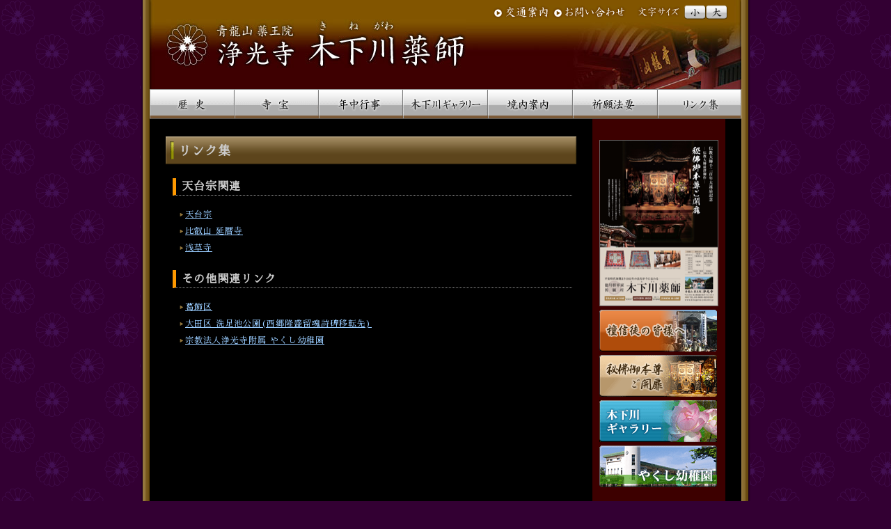

--- FILE ---
content_type: text/html
request_url: https://kinegawa-yakushi.jp/link/index.html
body_size: 7208
content:
<!DOCTYPE html PUBLIC "-//W3C//DTD XHTML 1.0 Transitional//EN" "http://www.w3.org/TR/xhtml1/DTD/xhtml1-transitional.dtd">
<html xmlns="http://www.w3.org/1999/xhtml">
<head>
<meta http-equiv="Content-Type" content="text/html; charset=utf-8" />
<title>青龍山 薬王院 浄光寺－木下川薬師 | リンク集</title>
<link href="https://fonts.googleapis.com/css?family=Sawarabi+Mincho" rel="stylesheet">
<link rel="stylesheet" type="text/css" href="/css/common.css" media="screen,tv" />
<link rel="stylesheet" type="text/css" href="/css/print.css" media="print" />
<script language="javascript1.2" src="/scripts/css_browser_selector.js" type="text/javascript"></script>
<link rel="stylesheet" type="text/css" href="/css/selector.css" />
<script language="javascript1.2" src="/scripts/AC_RunActiveContent.js" type="text/javascript"></script>
<script language="JavaScript1.2" src="/scripts/w_open.js" type="text/javascript"></script>
<script language="javascript1.2" src="/scripts/pagetop.js" type="text/javascript"></script>
<script language="javascript1.2" src="/scripts/styleswitcher.js" type="text/javascript"></script>
<link rel="stylesheet" href="/css/middle.css" type="text/css" title="Default" />
<link rel="alternate stylesheet" href="/css/small.css" type="text/css" title="Small" />
<link rel="alternate stylesheet" href="/css/large.css" type="text/css" title="Large" />

<style type="text/css">
ul.link{
	margin:15px 0 0 20px;
}

.link li a{
	background: url(/images/arrow.gif) no-repeat left center; padding-left:8px;
	line-height:2.0em;
}

</style>
</head>

<body>
<a name="top"></a>
<div id="wrap">
	<div id="header">
    	<p style="padding:28px 0 0 23px; width:432px;" class="left"><a href="/"><img src="/images/logo.jpg" alt="青龍山 薬王院 木下川薬師" width="432" height="70" /></a></p>
      	
        <!--TextSizeBtn-->
        <p style="width:31px; padding:7px 20px 0 0;" class="right"><a href="#" onclick="setActiveStyleSheet('Large'); return false;"><img src="/images/text-size4.gif" alt="大" width="31" height="21" /></a></p>
        <p style="width:31px; padding:7px 0px 0 0;" class="right"><a href="#" onclick="setActiveStyleSheet('Default'); return false;"><img src="/images/text-size2.gif" alt="小" width="31" height="21" /></a></p>
        <p style="width:68px; padding:7px 0 0 0;" class="right"><img src="/images/text-size1.gif" alt="文字サイズ" width="68" height="21" /></p>
        <!--TextSizeBtn-->
		<p style="width:107px; padding:7px 15px 0 0;" class="right"><a href="/contact/"><img src="/images/btn_inquiry.gif" width="107" height="22" alt="お問い合わせ" /></a></p>
        <p style="width:84px; padding:7px 0 0 0;" class="right"><a href="/access/"><img src="/images/btn_accesse.gif" width="84" height="22" alt="交通・アクセス" /></a></p>
        <div class="clearfix"></div>
    </div>
    <div id="menu">
    	<ul class="menu clearfix">
        	<li class="w121"><p><a href="/history/index.html"><img src="/images/menu1.gif" width="121" height="43" alt="歴史" /></a></p></li>
            <li class="w122"><p><a href="/treasures/index.html"><img src="/images/menu2.gif" width="122" height="43" alt="寺宝" /></a></p></li>
            <li class="w121"><p><a href="/event/index.html"><img src="/images/menu3.gif" width="121" height="43" alt="年中行事" /></a></p></li>
            <li class="w122"><p><a href="/gallery/index.html"><img src="/images/menu4.gif" width="122" height="43" alt="木下川ギャラリー" /></a></p></li>
            <li class="w121"><p><a href="/keidai/index.html"><img src="/images/menu5.gif" width="121" height="43" alt="境内案内" /></a></p></li>
            <li class="w122"><p><a href="/kigan/index.html"><img src="/images/menu6.gif" width="122" height="43" alt="祈願法要" /></a></p></li>
            <li class="w121"><p><a href="/link/index.html"><img src="/images/menu7.gif" width="121" height="43" alt="リンク集" /></a></p></li>
        </ul>
    </div>

	<div id="main">
		<div id="contents">
        	<!--MainContents-->
        	<h1><span>リンク集</span></h1>
            <h2 class="top20">天台宗関連</h2>
            <ul class="link">
            <li><a href="http://www.tendai.or.jp/" target="_blank">天台宗</a> </li>
            <li><a href="http://www.hieizan.or.jp/" target="_blank">比叡山 延暦寺</a></li>
            <li><a href="http://www.senso-ji.jp/" target="_blank">浅草寺</a></li>
            </ul>
            
            <h2 class="top20">その他関連リンク</h2>
            <ul class="link">
            <li><a href="http://www.city.katsushika.lg.jp/index.html" target="_blank">葛飾区</a></li>
            <li><a href="http://www.city.ota.tokyo.jp/midokoro/park/senzokuikekouen/index.html" target="_blank">大田区 洗足池公園(西郷隆盛留魂詩碑移転先)</a></li></li>
            <li><a href="http://www.yakushi-youchien.jp/" target="_blank">宗教法人浄光寺附属 やくし幼稚園</a></li>
            </ul>
            
            <!--MainContents-->
        </div>
        <div id="banner">
        	<div class="w171 centering">
				<p class="top5"><a href="/event/2022special.html"><img src="/images/2022_poster.png" width="169" height="237" class="border" alt="伝教大師千二百年大遠忌記念 秘佛本尊ご開扉" title="秘佛御本尊ご開扉ポスター" /></a></p>
				<!--<p class="top5"><a href="/pdf/2012_A4poster.pdf" target="_blank"><img src="/images/2012poster.png" width="169" height="237" class="border" alt="木下川薬師大護摩供ポスター" title="木下川薬師大護摩供ポスター" /></a></p>-->
				<p class="top5"><a href="/event/for_danshinto.html"><img src="/images/2022banner.png" alt="檀信徒の皆様へ" width="169" height="60" /></a></p>
            	<p class="top5"><a href="/event/special.html"><img src="/images/banner1.gif" alt="秘佛御本尊ご開扉" width="169" height="60" /></a></p>
                <p class="top5"><a href="/gallery/index.html"><img src="/images/banner2.gif" alt="木下川ギャラリー" width="169" height="60" /></a></p>
                <p class="top5"><a href="http://yakushi-youchien.jp" target="_blank"><img src="/images/banner3.gif" alt="やくし幼稚園" width="169" height="60" /></a></p>
				
            </div>


        </div>
        <div class="clearfix"></div>
	</div>
</div>
<div id="footer">
	<div class="submenu">
            <p class="left"><a href="/about/" style=""><span>このサイトについて</span></a></p>
            <p class="left"><a href="/access/">交通案内</a></p>
            <p class="right r"><a href="#top">ページトップへ</a></p>
            <div class="clearfix"></div>
        </div>
    	<p align="center" class="copyright"><span><script language="JavaScript1.2" type="text/javascript" src="/scripts/cp.js"></script></span></p>
        <p align="center" class="top5"><span class="none_letter">本サイトの全ての内容及びデータ（記事・画像含む）の無断複製・転載・転用を禁止します。</span></p>
</div>
</body>
</html>


--- FILE ---
content_type: text/css
request_url: https://kinegawa-yakushi.jp/css/common.css
body_size: 1643
content:
@charset "utf-8";



@import url(/css/clearfix.css);
@import url(/css/menu.css);
@import url(/css/footer.css);
@import url(/css/margin.css);
@import url(/css/font.css);
@import url(/css/block.css);

@media screen{

*{
margin:0;
padding:0;
} 

html,body{
height: 100%;
}

body{
background:url(/images/bg.gif) fixed;
background-color:#330033;
}


/* hide hack from Mac-IE5 \*/
* html .mybuggyelement { height: 1%; }
/* end hiding */


img{
display: block;
border:0;
}

ul,li{
list-style:none;
}

h1{
	width:590px;
	background:url(/images/h1_bg.gif) no-repeat left top;
	color:#ccc;
	padding-top:12px;
}


h2{
	width:553px;
	margin-left:10px;
	border-left:5px solid #F90;
	border-bottom:dotted #999 1px;
	padding:0.2em 0.5em;
	color: #CCC;
}


h3{
	width:543px;
	margin-left:18px;
	border-left:5px solid #090;
	border-bottom:dotted #999 1px;
	padding:0.2em 0.5em;
	color: #CCC;

}

h4{

}



/*float*/

.left{
float:left;
}

.right{
float:right;
}


/*danraku*/

.indent{text-indent: 0.8em;}

.centering{
margin-left:auto;
margin-right:auto;
}

/*images*/

.border{
border:1px #666 solid;
}

.img_cap img{
	margin-bottom:5px;
}

p.img_cap{
	text-align:center;
}

p.img_cap span{
	letter-spacing:0;
	line-height:1.4em;
}

.sc_cap {
	text-align:center;
	padding-bottom:10px;
}

.sc_cap span{
	letter-spacing:0;
}

/*Pagetop*/

div.pagetop{
	padding-top:10px;
	width:589px;
}

.pagetop p a{
	color:#ccc;
	text-decoration:none;
	background: url(/images/arrow.gif) no-repeat left center; padding-left:8px;
}

p.pdf_icon{
	padding-left:0.5em;
	background:url(/images/pdf_small.gif) no-repeat left center;
}

.pdf_icon span a{
	padding-left:1.5em;
}

}


--- FILE ---
content_type: text/css
request_url: https://kinegawa-yakushi.jp/css/middle.css
body_size: 299
content:
@charset "utf-8";
/* CSS Document */

body{
	font-size:12px;
}

span.small{
	font-size:10px;
}

p.img_cap span{
	font-size:10px;
}

.sc_cap span{
	font-size:10px;
}

h1{
height:28px;
font-size:18px;
padding-top:12px;
}

h1 span{
padding-left:18px;
}

h2{
	font-size:16px;

}


h3{
	font-size:14px;
}

--- FILE ---
content_type: text/css
request_url: https://kinegawa-yakushi.jp/css/clearfix.css
body_size: 332
content:
@charset "utf-8";

/* Modern browsers like Firefox, Safari, Opera */
.clearfix:after {
content: ".";
display: block;
height: 0;
clear: both;
visibility: hidden;
}

/* IE 7 and MacIE*/
.clearfix {
display: inline-block;
}

/* Hides from IE-mac */
* html .clearfix {height: 1%;}
.clearfix {display: block;}
/* End hide from IE-mac */


--- FILE ---
content_type: text/css
request_url: https://kinegawa-yakushi.jp/css/menu.css
body_size: 126
content:
@charset "utf-8";
/* CSS Document */

ul .menu{

}

ul.menu li{
	float:left;
}

.w122{
	width:122px;
}

.w121{
	width:121px;
}

--- FILE ---
content_type: text/css
request_url: https://kinegawa-yakushi.jp/css/footer.css
body_size: 425
content:
@charset "utf-8";
/* CSS Document */

p.copyright{
	border-top:1px #666 solid; padding-top:8px;
}

p.copyright span{
	font-family:'Times New Roman', Times, serif;
	letter-spacing:0;
}

div.submenu{
	padding-bottom:5px;
}

.submenu p{
	padding-left:0.5em;
}

.submenu p.r{
	padding-right:0.5em;
}

.submenu p a{
	color:#ccc;
	text-decoration:none;
	background: url(/images/arrow.gif) no-repeat left center; padding-left:8px;
}

--- FILE ---
content_type: text/css
request_url: https://kinegawa-yakushi.jp/css/margin.css
body_size: 1284
content:
@charset "UTF-8";


.top2{
margin-top:2px;
}

.top5{
margin-top:5px;
}

.top8{
margin-top:8px;
}


.top10{
margin-top:10px;
}

.top15{
margin-top:15px;
}

.top20{
margin-top:20px;
}

.top25{
margin-top:25px;
}

.top30{
margin-top:30px;
}

.top40{
margin-top:40px;
}

.bottom10{
margin-bottom:10px;
}

.left5{
margin-left:5px;
}

.left8{
margin-left:8px;
}

.left10{
margin-left:10px;
}

.left12{
margin-left:12px;
}

.left15{
margin-left:15px;
}

.left20{
margin-left:20px;
}

.left25{
margin-left:25px;
}

.left30{
margin-left:30px;
}

.left35{
margin-left:35px;
}

.left40{
margin-left:40px;
}

.right5{
margin-right:5px;
}

.right8{
margin-right:8px;
}

.right10{
margin-right:10px;
}

.right15{
margin-right:15px;
}

.right20{
margin-right:20px;
}

p.name{
padding-top:16px;
}

.ptop5{
padding-top:5px;
}

.ptop10{
padding-top:10px;
}

.ptop15{
padding-top:15px;
}

.ptop20{
padding-top:20px;
}

.pbottom20{
padding-bottom:20px;
}

.w80{
width:80px;
}

.w90{
width:90px;
}

.w100{
width:100px;
}

.w120{
width:120px;
}

.w150{
width:150px;
}

.w162{
	width:162px;
}


.w171{
	width:171px;
}

.w180{
width:180px;
}

.w200{
width:200px;
}

.w202{
width:202px;
}

.w242{
	width:242px;
}

.w252{
	width:252px;
}

.w302{
	width:302px;
}

.w500{
	width:500px;
}

.w570{
	width:570px;
}


--- FILE ---
content_type: text/css
request_url: https://kinegawa-yakushi.jp/css/font.css
body_size: 1076
content:
@charset "utf-8";

/*Font*/


body{
color:#ccc;
font-family: "Sawarabi Mincho","ＭＳ Ｐ明朝","細明朝体","MS PMincho","ヒラギノ明朝 Pro W3","Hiragino Mincho Pro",serif;
line-height:1.5em;
letter-spacing:1px;
}

A:hover {
	color:#9CF;
}
 
A{
	color:#9CF;
}

A:active{
	color:#FC0;
}

a:focus { -moz-outline-style: none; }

.center{
text-align:center;
}

span.small{
	font-size:10px;
	line-height:1.2em;
	letter-spacing:0;
}

.large{
	font-size : 16px;
}

.bold{
	font-weight:bold;
}

.red{
color:#CC0000;
}

.black{
color:#333333;
}

.gray{
color:#999999;
}

.green{
color:green;
}

/*indent*/

.indent{
	text-indent:1em;
}

/*English*/

.eng{
	font-family: "Times New Roman", Times, serif;
	letter-spacing:0;
}

/*アイコン*/

li.arrow{
	background:url(/images/arrow.gif) no-repeat left center; padding-left:10px;
}

p.mail{
background-image:url(/images/icon_mail.gif);
background-repeat:no-repeat;
background-position:0 4px;
}

.mail span{
font-size:12px;
font-family: "Times New Roman", Times, serif;
letter-spacing:0px;
}

.none_letter{
letter-spacing:0;
}

--- FILE ---
content_type: text/css
request_url: https://kinegawa-yakushi.jp/css/block.css
body_size: 1657
content:
@charset "utf-8";


/* must declare 0 margins on everything, also for main layout components use padding, not 
vertical margins (top and bottom) to add spacing, else those margins get added to total height 
and your footer gets pushed down a bit more, creating vertical scroll bars in the browser */

#wrap {
	min-height: 100%;
	width:876px;
	margin: 0 auto;
	background:url(/images/cont_bg.gif) repeat-y left top;
}

#header{
	width:850px;
	height:128px;
	margin:0 auto;
	background:url(/images/top_bg.jpg) no-repeat left top;
}

#flash{
	width:850px;
	height:468px;
	margin:0 auto;
}

#menu{
	width:850px;
	height:43px;
	margin:0 auto;
	
}

#main {
	overflow:auto;
	padding-bottom: 180px; /* must be same height as the footer */
	width:804px;
	margin:25px auto 0 auto;
}

#contents{
	width:589px;
	float:left;
}

#info{
	width:589px;
	float:left;
}

#info div{
	width:563px;
	border-width:0 1px 1px 1px;
	border-color:#666;
	border-style:solid;
	background-color:#333;
	padding:5px 12px 12px 12px;
}

#banner{
	width:191px;
	float:right;
}

#footer {
	width:830px;
	position: relative;
	margin-top: -180px; /* negative value of footer height */
	margin-left:auto;
	margin-right:auto;
	padding-top:80px;
	clear:both;
} 

/*Opera Fix*/
body:before {/* thanks to Maleika (Kohoutec)*/
content:"";
height:100%;
float:left;
width:0;
margin-top:-32767px;/* thank you Erik J - negate effect of float*/

}



/* IMPORTANT

You also need to include this conditional style in the <head> of your HTML file to feed this style to IE 6 and lower and 8 and higher.

<!--[if !IE 7]>
	<style type="text/css">
		#wrap {display:table;height:100%}
	</style>
<![endif]-->

*/



--- FILE ---
content_type: text/css
request_url: https://kinegawa-yakushi.jp/css/print.css
body_size: 1800
content:
@charset "utf-8";

@import url(/css/clearfix.css);
@import url(/css/menu.css);
@import url(/css/footer.css);
@import url(/css/margin.css);
@import url(/css/font.css);
@import url(/css/block_print.css);

@media print{

*{
margin:0;
padding:0;
} 

html,body{
height: 100%;
}

body{
background-color:#fff;
color:#000;
}


/* hide hack from Mac-IE5 \*/
* html .mybuggyelement { height: 1%; }
/* end hiding */


img{
display: block;
border:0;
}

ul,li{
list-style:none;
}

h1{
	width:590px;
	color:#000;
	border-left:8px solid #060;
	border-bottom:dotted #999 1px;
	padding:0.2em 0.5em;
}


h2{
	width:553px;
	margin-left:10px;
	border-left:5px solid #F90;
	border-bottom:dotted #999 1px;
	padding:0.2em 0.5em;
	color: #000;
}


h3{
	width:543px;
	margin-left:18px;
	border-left:5px solid #090;
	border-bottom:dotted #999 1px;
	padding:0.2em 0.5em;
	color: #000;

}

h4{

}

A:hover {
	color: #00F;
}
 
A{
	color #00F;
}

/*float*/

.left{
float:left;
}

.right{
float:right;
}


/*danraku*/

.indent{text-indent: 0.8em;}

.centering{
margin-left:auto;
margin-right:auto;
}

/*images*/

.border{
border:1px #666 solid;
}

.img_cap img{
	margin-bottom:5px;
}

p.img_cap{
	text-align:center;
}

p.img_cap span{
	letter-spacing:0;
	line-height:1.4em;
}

.sc_cap {
	text-align:center;
	padding-bottom:10px;
}

.sc_cap span{
	letter-spacing:0;
}

/*Pagetop*/

div.pagetop{
	padding-top:10px;
	width:589px;
}

.pagetop p a{
	color:#000;
	text-decoration:none;
	background: url(/images/arrow.gif) no-repeat left center; padding-left:8px;
}

p.pdf_icon{
	padding-left:0.5em;
	background:url(/images/pdf_small.gif) no-repeat left center;
}

.pdf_icon span a{
	padding-left:1.5em;
}

.submenu p a{
	color:#000;
	text-decoration:none;
	background: url(/images/arrow.gif) no-repeat left center; padding-left:8px;
}

}

--- FILE ---
content_type: text/css
request_url: https://kinegawa-yakushi.jp/css/small.css
body_size: 163
content:
@charset "utf-8";
/* CSS Document */

body{
	font-size:10px;
}


span.small{
	font-size:8px;
}

p.img_cap span{
	font-size:8px;
}

.sc_cap span{
	font-size:8px;
}


--- FILE ---
content_type: text/css
request_url: https://kinegawa-yakushi.jp/css/large.css
body_size: 298
content:
@charset "utf-8";
/* CSS Document */

body{
	font-size:16px;
}


span.small{
	font-size:14px;
}

p.img_cap span{
	font-size:14px;
}

.sc_cap span{
	font-size:14px;
}

h1{
height:32px;
font-size:22px;
padding-top:8px;
}

h1 span{
padding-left:20px;
}

h2{
	font-size:20px;
}


h3{
	font-size:18px;
}

--- FILE ---
content_type: text/css
request_url: https://kinegawa-yakushi.jp/css/block_print.css
body_size: 1557
content:
@charset "utf-8";


/* must declare 0 margins on everything, also for main layout components use padding, not 
vertical margins (top and bottom) to add spacing, else those margins get added to total height 
and your footer gets pushed down a bit more, creating vertical scroll bars in the browser */

#wrap {
	min-height: 100%;
	width:876px;
	margin: 0 auto;
}

#header{
	width:850px;
	height:128px;
	margin:0 auto;
	background:url(/images/top_bg.jpg) no-repeat left top;
}

#flash{
	width:850px;
	height:468px;
	margin:0 auto;
}

#menu{
	display:none;
}

#main {
	overflow:auto;
	padding-bottom: 180px; /* must be same height as the footer */
	width:804px;
	margin:25px auto 0 auto;
}

#contents{
	width:589px;
	float:left;
}

#info{
	width:589px;
	float:left;
}

#info div{
	width:563px;
	border-width:0 1px 1px 1px;
	border-color:#666;
	border-style:solid;
	background-color:#333;
	padding:5px 12px 12px 12px;
}

#banner{
	display:none;
}

#footer {
	width:830px;
	position: relative;
	margin-top: -180px; /* negative value of footer height */
	margin-left:auto;
	margin-right:auto;
	padding-top:80px;
	clear:both;
} 

/*Opera Fix*/
body:before {/* thanks to Maleika (Kohoutec)*/
content:"";
height:100%;
float:left;
width:0;
margin-top:-32767px;/* thank you Erik J - negate effect of float*/

}



/* IMPORTANT

You also need to include this conditional style in the <head> of your HTML file to feed this style to IE 6 and lower and 8 and higher.

<!--[if !IE 7]>
	<style type="text/css">
		#wrap {display:table;height:100%}
	</style>
<![endif]-->

*/



--- FILE ---
content_type: application/javascript
request_url: https://kinegawa-yakushi.jp/scripts/w_open.js
body_size: 477
content:
function SWindow(Aurl,Aname,Awidth,Aheight,Atoolbar,Alocation,Astatus,Ascroll,Amenu,Aresize){
	Astr = "width=" + Awidth;
	Astr+= ",height=" + Aheight;
	if(Atoolbar)Astr+= ",toolbar";
	if(Alocation)Astr+= ",location";
	if(Astatus)Astr+= ",status";
	if(Ascroll)Astr+= ",scrollbars";
	if(Amenu)Astr+= ",menubar";
	if(Aresize)Astr+= ",resizable";
	window.open(Aurl,Aname,Astr);
}

function MM_openBrWindow(theURL,winName,features) { //v2.0
  window.open(theURL,winName,features);
}

--- FILE ---
content_type: application/javascript
request_url: https://kinegawa-yakushi.jp/scripts/cp.js
body_size: 159
content:
today=new Date();
now=today.getFullYear();
document.write("Copyrights&nbsp;&copy;&nbsp;"+now+"&nbsp;Seiryuzan Rakuouin Joukouji Temple. All Rights Reserved.");